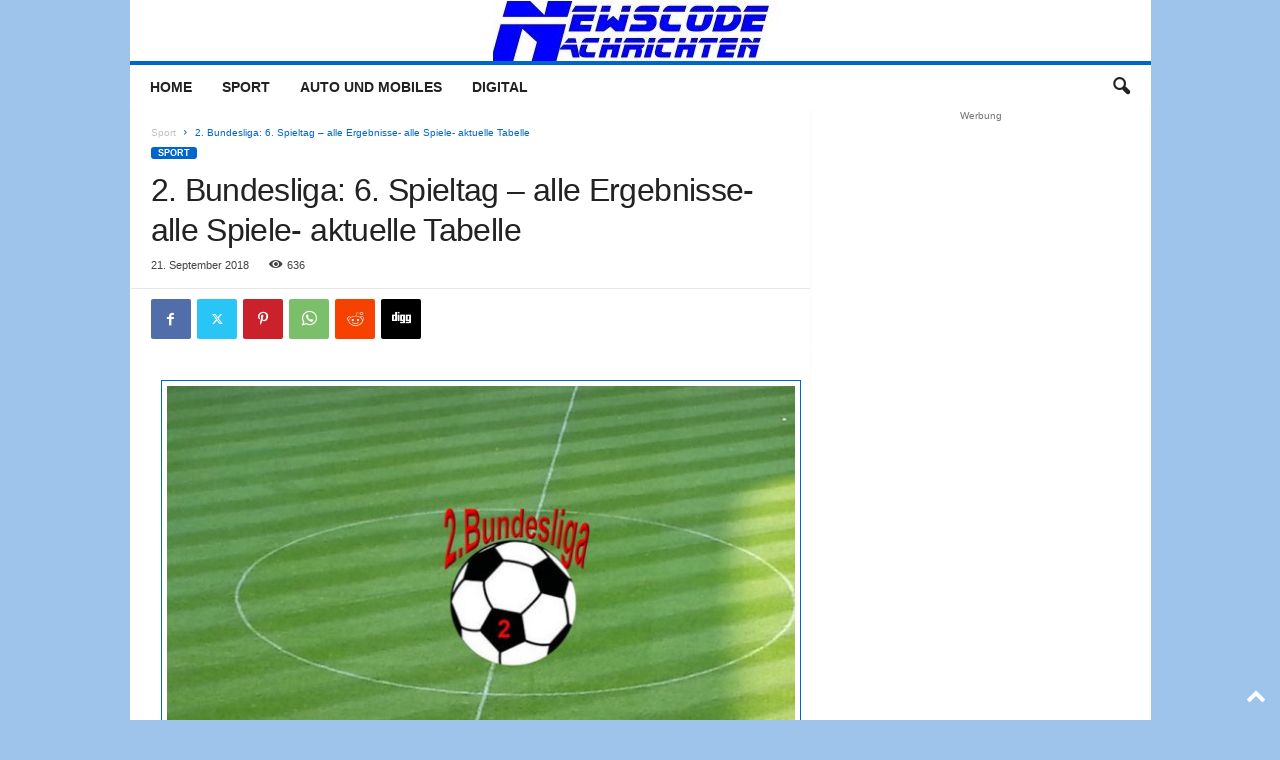

--- FILE ---
content_type: text/html; charset=UTF-8
request_url: https://www.newscode.de/2-bundesliga-6-spieltag-alle-ergebnisse-alle-spiele-aktuelle-tabelle/28343.html
body_size: 16693
content:
<!doctype html >
<!--[if IE 8]>    <html class="ie8" lang="de" prefix="og: https://ogp.me/ns#"> <![endif]-->
<!--[if IE 9]>    <html class="ie9" lang="de" prefix="og: https://ogp.me/ns#"> <![endif]-->
<!--[if gt IE 8]><!--> <html lang="de" prefix="og: https://ogp.me/ns#"> <!--<![endif]-->
<head>
    <title>2. Bundesliga: 6. Spieltag - alle Ergebnisse- alle Spiele- aktuelle Tabelle | Newscode Nachrichten</title>
    <meta charset="UTF-8" />
    <meta name="viewport" content="width=device-width, initial-scale=1.0">
    <link rel="pingback" href="https://www.newscode.de/xmlrpc.php" />
    
<!-- Suchmaschinen-Optimierung durch Rank Math PRO - https://rankmath.com/ -->
<meta name="description" content="Am heutigen Freitag (21.9.) startet die 2. Bundesliga mit zwei Partien in den 6. Spieltag."/>
<meta name="robots" content="follow, index, max-snippet:-1, max-video-preview:-1, max-image-preview:large"/>
<link rel="canonical" href="https://www.newscode.de/2-bundesliga-6-spieltag-alle-ergebnisse-alle-spiele-aktuelle-tabelle/28343.html" />
<meta property="og:locale" content="de_DE" />
<meta property="og:type" content="article" />
<meta property="og:title" content="2. Bundesliga: 6. Spieltag - alle Ergebnisse- alle Spiele- aktuelle Tabelle | Newscode Nachrichten" />
<meta property="og:description" content="Am heutigen Freitag (21.9.) startet die 2. Bundesliga mit zwei Partien in den 6. Spieltag." />
<meta property="og:url" content="https://www.newscode.de/2-bundesliga-6-spieltag-alle-ergebnisse-alle-spiele-aktuelle-tabelle/28343.html" />
<meta property="og:site_name" content="Newscode Nachrichten" />
<meta property="article:tag" content="18/19" />
<meta property="article:tag" content="2. Bundesliga" />
<meta property="article:tag" content="6.Spieltag" />
<meta property="article:tag" content="aktuelle Tabelle" />
<meta property="article:tag" content="alle Ergebnisse" />
<meta property="article:tag" content="Alle Spiele" />
<meta property="article:tag" content="Spielplan" />
<meta property="article:section" content="Sport" />
<meta property="og:updated_time" content="2018-09-23T15:37:30+02:00" />
<meta property="og:image" content="https://www.newscode.de/wp-content/uploads/2017/08/2_bundesliga.jpg" />
<meta property="og:image:secure_url" content="https://www.newscode.de/wp-content/uploads/2017/08/2_bundesliga.jpg" />
<meta property="og:image:width" content="860" />
<meta property="og:image:height" content="645" />
<meta property="og:image:alt" content="Ergebnisse 2.Bundesliga aktuelle Tabelle" />
<meta property="og:image:type" content="image/jpeg" />
<meta property="article:published_time" content="2018-09-21T13:01:57+02:00" />
<meta property="article:modified_time" content="2018-09-23T15:37:30+02:00" />
<meta name="twitter:card" content="summary_large_image" />
<meta name="twitter:title" content="2. Bundesliga: 6. Spieltag - alle Ergebnisse- alle Spiele- aktuelle Tabelle | Newscode Nachrichten" />
<meta name="twitter:description" content="Am heutigen Freitag (21.9.) startet die 2. Bundesliga mit zwei Partien in den 6. Spieltag." />
<meta name="twitter:image" content="https://www.newscode.de/wp-content/uploads/2017/08/2_bundesliga.jpg" />
<script type="application/ld+json" class="rank-math-schema-pro">{"@context":"https://schema.org","@graph":[{"@type":"Organization","@id":"https://www.newscode.de/#organization","name":"Newscode Nachrichten","url":"https://www.newscode.de","logo":{"@type":"ImageObject","@id":"https://www.newscode.de/#logo","url":"https://www.newscode.de/wp-content/uploads/2024/09/logonc1.jpg","contentUrl":"https://www.newscode.de/wp-content/uploads/2024/09/logonc1.jpg","caption":"Newscode Nachrichten","inLanguage":"de","width":"295","height":"60"}},{"@type":"WebSite","@id":"https://www.newscode.de/#website","url":"https://www.newscode.de","name":"Newscode Nachrichten","alternateName":"Automobil Sport und Digital News","publisher":{"@id":"https://www.newscode.de/#organization"},"inLanguage":"de"},{"@type":"ImageObject","@id":"https://www.newscode.de/wp-content/uploads/2017/08/2_bundesliga.jpg","url":"https://www.newscode.de/wp-content/uploads/2017/08/2_bundesliga.jpg","width":"860","height":"645","caption":"Ergebnisse 2.Bundesliga aktuelle Tabelle","inLanguage":"de"},{"@type":"WebPage","@id":"https://www.newscode.de/2-bundesliga-6-spieltag-alle-ergebnisse-alle-spiele-aktuelle-tabelle/28343.html#webpage","url":"https://www.newscode.de/2-bundesliga-6-spieltag-alle-ergebnisse-alle-spiele-aktuelle-tabelle/28343.html","name":"2. Bundesliga: 6. Spieltag - alle Ergebnisse- alle Spiele- aktuelle Tabelle | Newscode Nachrichten","datePublished":"2018-09-21T13:01:57+02:00","dateModified":"2018-09-23T15:37:30+02:00","isPartOf":{"@id":"https://www.newscode.de/#website"},"primaryImageOfPage":{"@id":"https://www.newscode.de/wp-content/uploads/2017/08/2_bundesliga.jpg"},"inLanguage":"de"},{"@type":"Person","@id":"https://www.newscode.de/author/kathrin","name":"Kathrin","url":"https://www.newscode.de/author/kathrin","image":{"@type":"ImageObject","@id":"https://secure.gravatar.com/avatar/11b7b14d12ed75d1d51478598644f9a5fb31593cfb7540cf11025d4e61529a42?s=96&amp;d=mm&amp;r=g","url":"https://secure.gravatar.com/avatar/11b7b14d12ed75d1d51478598644f9a5fb31593cfb7540cf11025d4e61529a42?s=96&amp;d=mm&amp;r=g","caption":"Kathrin","inLanguage":"de"},"worksFor":{"@id":"https://www.newscode.de/#organization"}},{"@type":"NewsArticle","headline":"2. Bundesliga: 6. Spieltag - alle Ergebnisse- alle Spiele- aktuelle Tabelle | Newscode Nachrichten","datePublished":"2018-09-21T13:01:57+02:00","dateModified":"2018-09-23T15:37:30+02:00","articleSection":"Sport","author":{"@id":"https://www.newscode.de/author/kathrin","name":"Kathrin"},"publisher":{"@id":"https://www.newscode.de/#organization"},"description":"Am heutigen Freitag (21.9.) startet die 2. Bundesliga mit zwei Partien in den 6. Spieltag.","copyrightYear":"2018","copyrightHolder":{"@id":"https://www.newscode.de/#organization"},"name":"2. Bundesliga: 6. Spieltag - alle Ergebnisse- alle Spiele- aktuelle Tabelle | Newscode Nachrichten","@id":"https://www.newscode.de/2-bundesliga-6-spieltag-alle-ergebnisse-alle-spiele-aktuelle-tabelle/28343.html#richSnippet","isPartOf":{"@id":"https://www.newscode.de/2-bundesliga-6-spieltag-alle-ergebnisse-alle-spiele-aktuelle-tabelle/28343.html#webpage"},"image":{"@id":"https://www.newscode.de/wp-content/uploads/2017/08/2_bundesliga.jpg"},"inLanguage":"de","mainEntityOfPage":{"@id":"https://www.newscode.de/2-bundesliga-6-spieltag-alle-ergebnisse-alle-spiele-aktuelle-tabelle/28343.html#webpage"}}]}</script>
<!-- /Rank Math WordPress SEO Plugin -->

<link rel="alternate" type="application/rss+xml" title="Newscode Nachrichten &raquo; Feed" href="https://www.newscode.de/feed" />
<link rel="alternate" type="application/rss+xml" title="Newscode Nachrichten &raquo; Kommentar-Feed" href="https://www.newscode.de/comments/feed" />
<link rel="alternate" title="oEmbed (JSON)" type="application/json+oembed" href="https://www.newscode.de/wp-json/oembed/1.0/embed?url=https%3A%2F%2Fwww.newscode.de%2F2-bundesliga-6-spieltag-alle-ergebnisse-alle-spiele-aktuelle-tabelle%2F28343.html" />
<link rel="alternate" title="oEmbed (XML)" type="text/xml+oembed" href="https://www.newscode.de/wp-json/oembed/1.0/embed?url=https%3A%2F%2Fwww.newscode.de%2F2-bundesliga-6-spieltag-alle-ergebnisse-alle-spiele-aktuelle-tabelle%2F28343.html&#038;format=xml" />
<style id='wp-img-auto-sizes-contain-inline-css' type='text/css'>
img:is([sizes=auto i],[sizes^="auto," i]){contain-intrinsic-size:3000px 1500px}
/*# sourceURL=wp-img-auto-sizes-contain-inline-css */
</style>
<style id='wp-emoji-styles-inline-css' type='text/css'>

	img.wp-smiley, img.emoji {
		display: inline !important;
		border: none !important;
		box-shadow: none !important;
		height: 1em !important;
		width: 1em !important;
		margin: 0 0.07em !important;
		vertical-align: -0.1em !important;
		background: none !important;
		padding: 0 !important;
	}
/*# sourceURL=wp-emoji-styles-inline-css */
</style>
<link rel='stylesheet' id='td-theme-css' href='https://www.newscode.de/wp-content/themes/Newsmag/style.css?ver=5.4.3.4' type='text/css' media='all' />
<style id='td-theme-inline-css' type='text/css'>
    
        /* custom css - generated by TagDiv Composer */
        @media (max-width: 767px) {
            .td-header-desktop-wrap {
                display: none;
            }
        }
        @media (min-width: 767px) {
            .td-header-mobile-wrap {
                display: none;
            }
        }
    
	
/*# sourceURL=td-theme-inline-css */
</style>
<link rel='stylesheet' id='td-theme-child-css' href='https://www.newscode.de/wp-content/themes/Newsmag-child/style.css?ver=5.4.3.4c' type='text/css' media='all' />
<link rel='stylesheet' id='js_composer_front-css' href='https://www.newscode.de/wp-content/plugins/js_composer/assets/css/js_composer.min.css?ver=8.7.2' type='text/css' media='all' />
<link rel='stylesheet' id='td-legacy-framework-front-style-css' href='https://www.newscode.de/wp-content/plugins/td-composer/legacy/Newsmag/assets/css/td_legacy_main.css?ver=02f7892c77f8d92ff3a6477b3d96dee8' type='text/css' media='all' />
<script type="text/javascript" src="https://www.newscode.de/wp-includes/js/jquery/jquery.min.js?ver=3.7.1" id="jquery-core-js"></script>
<script type="text/javascript" src="https://www.newscode.de/wp-includes/js/jquery/jquery-migrate.min.js?ver=3.4.1" id="jquery-migrate-js"></script>
<script></script><link rel="https://api.w.org/" href="https://www.newscode.de/wp-json/" /><link rel="alternate" title="JSON" type="application/json" href="https://www.newscode.de/wp-json/wp/v2/posts/28343" /><link rel="EditURI" type="application/rsd+xml" title="RSD" href="https://www.newscode.de/xmlrpc.php?rsd" />
<link rel='shortlink' href='https://www.newscode.de/?p=28343' />
<meta name="robots" content="index,follow" />

<!-- JS generated by theme -->

<script type="text/javascript" id="td-generated-header-js">
    
    

	    var tdBlocksArray = []; //here we store all the items for the current page

	    // td_block class - each ajax block uses a object of this class for requests
	    function tdBlock() {
		    this.id = '';
		    this.block_type = 1; //block type id (1-234 etc)
		    this.atts = '';
		    this.td_column_number = '';
		    this.td_current_page = 1; //
		    this.post_count = 0; //from wp
		    this.found_posts = 0; //from wp
		    this.max_num_pages = 0; //from wp
		    this.td_filter_value = ''; //current live filter value
		    this.is_ajax_running = false;
		    this.td_user_action = ''; // load more or infinite loader (used by the animation)
		    this.header_color = '';
		    this.ajax_pagination_infinite_stop = ''; //show load more at page x
	    }

        // td_js_generator - mini detector
        ( function () {
            var htmlTag = document.getElementsByTagName("html")[0];

	        if ( navigator.userAgent.indexOf("MSIE 10.0") > -1 ) {
                htmlTag.className += ' ie10';
            }

            if ( !!navigator.userAgent.match(/Trident.*rv\:11\./) ) {
                htmlTag.className += ' ie11';
            }

	        if ( navigator.userAgent.indexOf("Edge") > -1 ) {
                htmlTag.className += ' ieEdge';
            }

            if ( /(iPad|iPhone|iPod)/g.test(navigator.userAgent) ) {
                htmlTag.className += ' td-md-is-ios';
            }

            var user_agent = navigator.userAgent.toLowerCase();
            if ( user_agent.indexOf("android") > -1 ) {
                htmlTag.className += ' td-md-is-android';
            }

            if ( -1 !== navigator.userAgent.indexOf('Mac OS X')  ) {
                htmlTag.className += ' td-md-is-os-x';
            }

            if ( /chrom(e|ium)/.test(navigator.userAgent.toLowerCase()) ) {
               htmlTag.className += ' td-md-is-chrome';
            }

            if ( -1 !== navigator.userAgent.indexOf('Firefox') ) {
                htmlTag.className += ' td-md-is-firefox';
            }

            if ( -1 !== navigator.userAgent.indexOf('Safari') && -1 === navigator.userAgent.indexOf('Chrome') ) {
                htmlTag.className += ' td-md-is-safari';
            }

            if( -1 !== navigator.userAgent.indexOf('IEMobile') ){
                htmlTag.className += ' td-md-is-iemobile';
            }

        })();

        var tdLocalCache = {};

        ( function () {
            "use strict";

            tdLocalCache = {
                data: {},
                remove: function (resource_id) {
                    delete tdLocalCache.data[resource_id];
                },
                exist: function (resource_id) {
                    return tdLocalCache.data.hasOwnProperty(resource_id) && tdLocalCache.data[resource_id] !== null;
                },
                get: function (resource_id) {
                    return tdLocalCache.data[resource_id];
                },
                set: function (resource_id, cachedData) {
                    tdLocalCache.remove(resource_id);
                    tdLocalCache.data[resource_id] = cachedData;
                }
            };
        })();

    
    
var td_viewport_interval_list=[{"limitBottom":767,"sidebarWidth":251},{"limitBottom":1023,"sidebarWidth":339}];
var td_animation_stack_effect="type1";
var tds_animation_stack=true;
var td_animation_stack_specific_selectors=".entry-thumb, img[class*=\"wp-image-\"], a.td-sml-link-to-image > img";
var td_animation_stack_general_selectors=".td-animation-stack .entry-thumb, .post .entry-thumb, .post img[class*=\"wp-image-\"], .post a.td-sml-link-to-image > img, .td-animation-stack .td-lazy-img";
var tds_general_modal_image="yes";
var tdc_is_installed="yes";
var tdc_domain_active=false;
var td_ajax_url="https:\/\/www.newscode.de\/wp-admin\/admin-ajax.php?td_theme_name=Newsmag&v=5.4.3.4";
var td_get_template_directory_uri="https:\/\/www.newscode.de\/wp-content\/plugins\/td-composer\/legacy\/common";
var tds_snap_menu="";
var tds_logo_on_sticky="";
var tds_header_style="7";
var td_please_wait="Bitte warten...";
var td_email_user_pass_incorrect="Benutzername oder Passwort falsch!";
var td_email_user_incorrect="E-Mail-Adresse oder Benutzername falsch!";
var td_email_incorrect="E-Mail-Adresse nicht korrekt!";
var td_user_incorrect="Username incorrect!";
var td_email_user_empty="Email or username empty!";
var td_pass_empty="Pass empty!";
var td_pass_pattern_incorrect="Invalid Pass Pattern!";
var td_retype_pass_incorrect="Retyped Pass incorrect!";
var tds_more_articles_on_post_enable="";
var tds_more_articles_on_post_time_to_wait="";
var tds_more_articles_on_post_pages_distance_from_top=0;
var tds_captcha="";
var tds_theme_color_site_wide="#0066cc";
var tds_smart_sidebar="enabled";
var tdThemeName="Newsmag";
var tdThemeNameWl="Newsmag";
var td_magnific_popup_translation_tPrev="Vorherige (Pfeiltaste links)";
var td_magnific_popup_translation_tNext="Weiter (rechte Pfeiltaste)";
var td_magnific_popup_translation_tCounter="%curr% von %total%";
var td_magnific_popup_translation_ajax_tError="Der Inhalt von %url% konnte nicht geladen werden.";
var td_magnific_popup_translation_image_tError="Das Bild #%curr% konnte nicht geladen werden.";
var tdBlockNonce="fab2dce9ed";
var tdMobileMenu="enabled";
var tdMobileSearch="enabled";
var tdDateNamesI18n={"month_names":["Januar","Februar","M\u00e4rz","April","Mai","Juni","Juli","August","September","Oktober","November","Dezember"],"month_names_short":["Jan.","Feb.","M\u00e4rz","Apr.","Mai","Juni","Juli","Aug.","Sep.","Okt.","Nov.","Dez."],"day_names":["Sonntag","Montag","Dienstag","Mittwoch","Donnerstag","Freitag","Samstag"],"day_names_short":["So.","Mo.","Di.","Mi.","Do.","Fr.","Sa."]};
var td_deploy_mode="deploy";
var td_ad_background_click_link="";
var td_ad_background_click_target="";
</script>

<!-- Google tag (gtag.js) -->
<script async src="https://www.googletagmanager.com/gtag/js?id=UA-1859211-7"></script>
<script>
  window.dataLayer = window.dataLayer || [];
  function gtag(){dataLayer.push(arguments);}
  gtag('js', new Date());

  gtag('config', 'G-DZTWX9LFPJ');
</script>


<!-- Clarity tracking code for https://www.newscode.de/ --><script>    (function(c,l,a,r,i,t,y){        c[a]=c[a]||function(){(c[a].q=c[a].q||[]).push(arguments)};        t=l.createElement(r);t.async=1;t.src="https://www.clarity.ms/tag/"+i+"?ref=bwt";        y=l.getElementsByTagName(r)[0];y.parentNode.insertBefore(t,y);    })(window, document, "clarity", "script", "bul3u39dcv");</script>


<script type="application/ld+json">
    {
        "@context": "https://schema.org",
        "@type": "BreadcrumbList",
        "itemListElement": [
            {
                "@type": "ListItem",
                "position": 1,
                "item": {
                    "@type": "WebSite",
                    "@id": "https://www.newscode.de/",
                    "name": "Start"
                }
            },
            {
                "@type": "ListItem",
                "position": 2,
                    "item": {
                    "@type": "WebPage",
                    "@id": "https://www.newscode.de/sport",
                    "name": "Sport"
                }
            }
            ,{
                "@type": "ListItem",
                "position": 3,
                    "item": {
                    "@type": "WebPage",
                    "@id": "https://www.newscode.de/2-bundesliga-6-spieltag-alle-ergebnisse-alle-spiele-aktuelle-tabelle/28343.html",
                    "name": "2. Bundesliga: 6. Spieltag &#8211; alle Ergebnisse- alle Spiele- aktuelle Tabelle"                                
                }
            }    
        ]
    }
</script>
<noscript><style> .wpb_animate_when_almost_visible { opacity: 1; }</style></noscript>	<style id="tdw-css-placeholder">/* custom css - generated by TagDiv Composer */
</style></head>

<body class="wp-singular post-template-default single single-post postid-28343 single-format-standard wp-theme-Newsmag wp-child-theme-Newsmag-child 2-bundesliga-6-spieltag-alle-ergebnisse-alle-spiele-aktuelle-tabelle global-block-template-1  	 white-menu wpb-js-composer js-comp-ver-8.7.2 vc_responsive td-animation-stack-type1 td-boxed-layout" itemscope="itemscope" itemtype="https://schema.org/WebPage">

        <div class="td-scroll-up  td-hide-scroll-up-on-mob"  style="display:none;"><i class="td-icon-menu-up"></i></div>

    
    <div class="td-menu-background"></div>
<div id="td-mobile-nav">
    <div class="td-mobile-container">
        <!-- mobile menu top section -->
        <div class="td-menu-socials-wrap">
            <!-- socials -->
            <div class="td-menu-socials">
                
        <span class="td-social-icon-wrap">
            <a target="_blank" href="https://de-de.facebook.com/pages/Newscode-Nachrichten/151260298234225" title="Facebook">
                <i class="td-icon-font td-icon-facebook"></i>
                <span style="display: none">Facebook</span>
            </a>
        </span>
        <span class="td-social-icon-wrap">
            <a target="_blank" href="https://www.newscode.de/feed" title="RSS">
                <i class="td-icon-font td-icon-rss"></i>
                <span style="display: none">RSS</span>
            </a>
        </span>
        <span class="td-social-icon-wrap">
            <a target="_blank" href="https://twitter.com/newscodeblog" title="Twitter">
                <i class="td-icon-font td-icon-twitter"></i>
                <span style="display: none">Twitter</span>
            </a>
        </span>            </div>
            <!-- close button -->
            <div class="td-mobile-close">
                <span><i class="td-icon-close-mobile"></i></span>
            </div>
        </div>

        <!-- login section -->
        
        <!-- menu section -->
        <div class="td-mobile-content">
            <div class="menu-header-container"><ul id="menu-header" class="td-mobile-main-menu"><li id="menu-item-32477" class="menu-item menu-item-type-custom menu-item-object-custom menu-item-home menu-item-first menu-item-32477"><a href="https://www.newscode.de">Home</a></li>
<li id="menu-item-32474" class="menu-item menu-item-type-taxonomy menu-item-object-category current-post-ancestor current-menu-parent current-post-parent menu-item-32474"><a href="https://www.newscode.de/sport">Sport</a></li>
<li id="menu-item-32475" class="menu-item menu-item-type-taxonomy menu-item-object-category menu-item-32475"><a href="https://www.newscode.de/auto">Auto und Mobiles</a></li>
<li id="menu-item-32476" class="menu-item menu-item-type-taxonomy menu-item-object-category menu-item-32476"><a href="https://www.newscode.de/digital">Digital</a></li>
</ul></div>        </div>
    </div>

    <!-- register/login section -->
    </div>    <div class="td-search-background"></div>
<div class="td-search-wrap-mob">
	<div class="td-drop-down-search">
		<form method="get" class="td-search-form" action="https://www.newscode.de/">
			<!-- close button -->
			<div class="td-search-close">
				<span><i class="td-icon-close-mobile"></i></span>
			</div>
			<div role="search" class="td-search-input">
				<span>Suche</span>
				<input id="td-header-search-mob" type="text" value="" name="s" autocomplete="off" />
			</div>
		</form>
		<div id="td-aj-search-mob"></div>
	</div>
</div>

    <div id="td-outer-wrap">
    
        <div class="td-outer-container">
        
            <!--
Header style 7
-->

<div class="td-header-wrap td-header-container td-header-style-7">
    <div class="td-header-row td-header-top-menu">
        
    <div class="td-top-bar-container top-bar-style-1">
        <div class="td-header-sp-top-menu">

    </div>            </div>

    </div>


    <div class="td-header-row td-header-header">
        <div class="td-header-sp-logo">
            		<a class="td-main-logo" href="https://www.newscode.de/">
			<img src="https://www.newscode.de/wp-content/uploads/2018/04/logonc1.jpg" alt="Newscode Nachrichten" title="Multimedia Digital, AutoMobile Motorsport"  width="295" height="60"/>
			<span class="td-visual-hidden">Newscode Nachrichten</span>
		</a>
		        </div>
    </div>

    <div class="td-header-menu-wrap">
        <div class="td-header-row td-header-border td-header-main-menu">
            <div id="td-header-menu" role="navigation">
        <div id="td-top-mobile-toggle"><span><i class="td-icon-font td-icon-mobile"></i></span></div>
        <div class="td-main-menu-logo td-logo-in-header">
                <a class="td-main-logo" href="https://www.newscode.de/">
            <img src="https://www.newscode.de/wp-content/uploads/2018/04/logonc1.jpg" alt="Newscode Nachrichten" title="Multimedia Digital, AutoMobile Motorsport"  width="295" height="60"/>
        </a>
        </div>
    <div class="menu-header-container"><ul id="menu-header-1" class="sf-menu"><li class="menu-item menu-item-type-custom menu-item-object-custom menu-item-home menu-item-first td-menu-item td-normal-menu menu-item-32477"><a href="https://www.newscode.de">Home</a></li>
<li class="menu-item menu-item-type-taxonomy menu-item-object-category current-post-ancestor current-menu-parent current-post-parent td-menu-item td-normal-menu menu-item-32474"><a href="https://www.newscode.de/sport">Sport</a></li>
<li class="menu-item menu-item-type-taxonomy menu-item-object-category td-menu-item td-normal-menu menu-item-32475"><a href="https://www.newscode.de/auto">Auto und Mobiles</a></li>
<li class="menu-item menu-item-type-taxonomy menu-item-object-category td-menu-item td-normal-menu menu-item-32476"><a href="https://www.newscode.de/digital">Digital</a></li>
</ul></div></div>

<div class="td-search-wrapper">
    <div id="td-top-search">
        <!-- Search -->
        <div class="header-search-wrap">
            <div class="dropdown header-search">
                <a id="td-header-search-button" href="#" role="button" aria-label="search icon" class="dropdown-toggle " data-toggle="dropdown"><i class="td-icon-search"></i></a>
                                <span id="td-header-search-button-mob" class="dropdown-toggle " data-toggle="dropdown"><i class="td-icon-search"></i></span>
                            </div>
        </div>
    </div>
</div>

<div class="header-search-wrap">
	<div class="dropdown header-search">
		<div class="td-drop-down-search">
			<form method="get" class="td-search-form" action="https://www.newscode.de/">
				<div role="search" class="td-head-form-search-wrap">
					<input class="needsclick" id="td-header-search" type="text" value="" name="s" autocomplete="off" /><input class="wpb_button wpb_btn-inverse btn" type="submit" id="td-header-search-top" value="Suche" />
				</div>
			</form>
			<div id="td-aj-search"></div>
		</div>
	</div>
</div>        </div>
    </div>

    <div class="td-header-container">
        <div class="td-header-row">
            <div class="td-header-sp-rec">
                
<div class="td-header-ad-wrap  td-ad">
    

</div>            </div>
        </div>
    </div>
</div>
    <div class="td-container td-post-template-default">
        <div class="td-container-border">
            <div class="td-pb-row">
                                        <div class="td-pb-span8 td-main-content" role="main">
                            <div class="td-ss-main-content">
                                

    <article id="post-28343" class="post-28343 post type-post status-publish format-standard has-post-thumbnail hentry category-sport tag-27133 tag-2-bundesliga tag-6-spieltag tag-aktuelle-tabelle tag-alle-ergebnisse tag-alle-spiele tag-spielplan" itemscope itemtype="https://schema.org/Article"47>
        <div class="td-post-header td-pb-padding-side">
            <div class="entry-crumbs"><span><a title="Alle Beiträge anzeigen Sport" class="entry-crumb" href="https://www.newscode.de/sport">Sport</a></span> <i class="td-icon-right td-bread-sep td-bred-no-url-last"></i> <span class="td-bred-no-url-last">2. Bundesliga: 6. Spieltag &#8211; alle Ergebnisse- alle Spiele- aktuelle Tabelle</span></div>
            <!-- category --><ul class="td-category"><li class="entry-category"><a  style="background-color:#0066cc; color:#fff; border-color:#0066cc;" href="https://www.newscode.de/sport">Sport</a></li></ul>
            <header>
                <h1 class="entry-title">2. Bundesliga: 6. Spieltag &#8211; alle Ergebnisse- alle Spiele- aktuelle Tabelle</h1>

                

                <div class="meta-info">

                    <!-- author -->                    <!-- date --><span class="td-post-date"><time class="entry-date updated td-module-date" datetime="2018-09-21T13:01:57+02:00" >21. September 2018</time></span>                    <!-- modified date -->                    <!-- views --><div class="td-post-views"><i class="td-icon-views"></i><span class="td-nr-views-28343">635</span></div>                    <!-- comments -->                </div>
            </header>
        </div>

        <div class="td-post-sharing-top td-pb-padding-side"><div id="td_social_sharing_article_top" class="td-post-sharing td-ps-bg td-ps-notext td-post-sharing-style1 "><div class="td-post-sharing-visible"><a class="td-social-sharing-button td-social-sharing-button-js td-social-network td-social-facebook" href="https://www.facebook.com/sharer.php?u=https%3A%2F%2Fwww.newscode.de%2F2-bundesliga-6-spieltag-alle-ergebnisse-alle-spiele-aktuelle-tabelle%2F28343.html" title="Facebook" ><div class="td-social-but-icon"><i class="td-icon-facebook"></i></div><div class="td-social-but-text">Facebook</div></a><a class="td-social-sharing-button td-social-sharing-button-js td-social-network td-social-twitter" href="https://twitter.com/intent/tweet?text=2.+Bundesliga%3A+6.+Spieltag+%E2%80%93+alle+Ergebnisse-+alle+Spiele-+aktuelle+Tabelle&url=https%3A%2F%2Fwww.newscode.de%2F2-bundesliga-6-spieltag-alle-ergebnisse-alle-spiele-aktuelle-tabelle%2F28343.html&via=Newscode+Nachrichten" title="Twitter" ><div class="td-social-but-icon"><i class="td-icon-twitter"></i></div><div class="td-social-but-text">Twitter</div></a><a class="td-social-sharing-button td-social-sharing-button-js td-social-network td-social-pinterest" href="https://pinterest.com/pin/create/button/?url=https://www.newscode.de/2-bundesliga-6-spieltag-alle-ergebnisse-alle-spiele-aktuelle-tabelle/28343.html&amp;media=https://www.newscode.de/wp-content/uploads/2017/08/2_bundesliga.jpg&description=2.+Bundesliga%3A+6.+Spieltag+%E2%80%93+alle+Ergebnisse-+alle+Spiele-+aktuelle+Tabelle" title="Pinterest" ><div class="td-social-but-icon"><i class="td-icon-pinterest"></i></div><div class="td-social-but-text">Pinterest</div></a><a class="td-social-sharing-button td-social-sharing-button-js td-social-network td-social-whatsapp" href="https://api.whatsapp.com/send?text=2.+Bundesliga%3A+6.+Spieltag+%E2%80%93+alle+Ergebnisse-+alle+Spiele-+aktuelle+Tabelle %0A%0A https://www.newscode.de/2-bundesliga-6-spieltag-alle-ergebnisse-alle-spiele-aktuelle-tabelle/28343.html" title="WhatsApp" ><div class="td-social-but-icon"><i class="td-icon-whatsapp"></i></div><div class="td-social-but-text">WhatsApp</div></a><a class="td-social-sharing-button td-social-sharing-button-js td-social-network td-social-reddit" href="https://reddit.com/submit?url=https://www.newscode.de/2-bundesliga-6-spieltag-alle-ergebnisse-alle-spiele-aktuelle-tabelle/28343.html&title=2.+Bundesliga%3A+6.+Spieltag+%E2%80%93+alle+Ergebnisse-+alle+Spiele-+aktuelle+Tabelle" title="ReddIt" ><div class="td-social-but-icon"><i class="td-icon-reddit"></i></div><div class="td-social-but-text">ReddIt</div></a><a class="td-social-sharing-button td-social-sharing-button-js td-social-network td-social-digg" href="https://www.digg.com/submit?url=https://www.newscode.de/2-bundesliga-6-spieltag-alle-ergebnisse-alle-spiele-aktuelle-tabelle/28343.html" title="Digg" ><div class="td-social-but-icon"><i class="td-icon-digg"></i></div><div class="td-social-but-text">Digg</div></a></div><div class="td-social-sharing-hidden"><ul class="td-pulldown-filter-list"></ul><a class="td-social-sharing-button td-social-handler td-social-expand-tabs" href="#" data-block-uid="td_social_sharing_article_top" title="More">
                                    <div class="td-social-but-icon"><i class="td-icon-plus td-social-expand-tabs-icon"></i></div>
                                </a></div></div></div>
        <div class="td-post-content td-pb-padding-side">

        <!-- image --><div class="td-post-featured-image"><figure><img width="640" height="480" class="entry-thumb" src="https://www.newscode.de/wp-content/uploads/2017/08/2_bundesliga-640x480.jpg" srcset="https://www.newscode.de/wp-content/uploads/2017/08/2_bundesliga-640x480.jpg 640w, https://www.newscode.de/wp-content/uploads/2017/08/2_bundesliga-265x198.jpg 265w, https://www.newscode.de/wp-content/uploads/2017/08/2_bundesliga-300x225.jpg 300w, https://www.newscode.de/wp-content/uploads/2017/08/2_bundesliga-768x576.jpg 768w, https://www.newscode.de/wp-content/uploads/2017/08/2_bundesliga-560x420.jpg 560w, https://www.newscode.de/wp-content/uploads/2017/08/2_bundesliga-80x60.jpg 80w, https://www.newscode.de/wp-content/uploads/2017/08/2_bundesliga-100x75.jpg 100w, https://www.newscode.de/wp-content/uploads/2017/08/2_bundesliga-180x135.jpg 180w, https://www.newscode.de/wp-content/uploads/2017/08/2_bundesliga-238x178.jpg 238w, https://www.newscode.de/wp-content/uploads/2017/08/2_bundesliga-681x511.jpg 681w, https://www.newscode.de/wp-content/uploads/2017/08/2_bundesliga.jpg 860w" sizes="(max-width: 640px) 100vw, 640px" alt="Ergebnisse 2.Bundesliga aktuelle Tabelle" title="Ergebnisse 2.Bundesliga aktuelle Tabelle"/><figcaption class="wp-caption-text">Ergebnisse 2.Bundesliga aktuelle Tabelle</figcaption></figure></div>
        <!-- content -->
 <!-- A generated by theme --> 

<script async src="//pagead2.googlesyndication.com/pagead/js/adsbygoogle.js"></script><div class="td-g-rec td-g-rec-id-content_top tdi_3 td_block_template_1">
<script type="text/javascript">
var td_screen_width = document.body.clientWidth;
window.addEventListener("load", function(){            
	            var placeAdEl = document.getElementById("td-ad-placeholder");
			    if ( null !== placeAdEl && td_screen_width >= 1024 ) {
			        
			        /* large monitors */
			        var adEl = document.createElement("ins");
		            placeAdEl.replaceWith(adEl);	
		            adEl.setAttribute("class", "adsbygoogle");
		            adEl.setAttribute("style", "display:inline-block;width:468px;height:60px");	            		                
		            adEl.setAttribute("data-ad-client", "ca-pub-8357060927020094");
		            adEl.setAttribute("data-ad-slot", "6085403871");	            
			        (adsbygoogle = window.adsbygoogle || []).push({});
			    }
			});window.addEventListener("load", function(){            
	            var placeAdEl = document.getElementById("td-ad-placeholder");
			    if ( null !== placeAdEl && td_screen_width >= 768  && td_screen_width < 1024 ) {
			    
			        /* portrait tablets */
			        var adEl = document.createElement("ins");
		            placeAdEl.replaceWith(adEl);	
		            adEl.setAttribute("class", "adsbygoogle");
		            adEl.setAttribute("style", "display:inline-block;width:468px;height:60px");	            		                
		            adEl.setAttribute("data-ad-client", "ca-pub-8357060927020094");
		            adEl.setAttribute("data-ad-slot", "6085403871");	            
			        (adsbygoogle = window.adsbygoogle || []).push({});
			    }
			});window.addEventListener("load", function(){            
	            var placeAdEl = document.getElementById("td-ad-placeholder");
			    if ( null !== placeAdEl && td_screen_width < 768 ) {
			    
			        /* Phones */
			        var adEl = document.createElement("ins");
		            placeAdEl.replaceWith(adEl);	
		            adEl.setAttribute("class", "adsbygoogle");
		            adEl.setAttribute("style", "display:inline-block;width:300px;height:250px");	            		                
		            adEl.setAttribute("data-ad-client", "ca-pub-8357060927020094");
		            adEl.setAttribute("data-ad-slot", "6085403871");	            
			        (adsbygoogle = window.adsbygoogle || []).push({});
			    }
			});</script>
<span class="td-adspot-title">Werbung</span><noscript id="td-ad-placeholder"></noscript></div>

 <!-- end A --> 

<h2><strong>2. Bundesliga 18/19: 6. Spieltag &#8211; alle Ergebnisse- alle Spiele- aktuelle Tabelle- Spielplan</strong></h2>
<p> Am heutigen Freitag (21.9.) startet die 2. Bundesliga mit zwei Partien in den 6. Spieltag.<span id="more-28343"></span></p>
<p>Zum einen muss FC Ingolstadt gegen St. Pauli ran und Sandhausen empfängt den 1. FC Köln.</p>
<p>Für den Hamburger SV läuft es momentan richtig gut. Der HSV steht zu Beginn des 4. Spieltages an der Spitze der Tabelle.</p>
 <!-- A generated by theme --> 

<script async src="//pagead2.googlesyndication.com/pagead/js/adsbygoogle.js"></script><div class="td-g-rec td-g-rec-id-content_inline tdi_2 td_block_template_1">
<script type="text/javascript">
var td_screen_width = document.body.clientWidth;
window.addEventListener("load", function(){            
	            var placeAdEl = document.getElementById("td-ad-placeholder");
			    if ( null !== placeAdEl && td_screen_width >= 1024 ) {
			        
			        /* large monitors */
			        var adEl = document.createElement("ins");
		            placeAdEl.replaceWith(adEl);	
		            adEl.setAttribute("class", "adsbygoogle");
		            adEl.setAttribute("style", "display:inline-block;width:468px;height:60px");	            		                
		            adEl.setAttribute("data-ad-client", "ca-pub-8357060927020094");
		            adEl.setAttribute("data-ad-slot", "2118448677");	            
			        (adsbygoogle = window.adsbygoogle || []).push({});
			    }
			});window.addEventListener("load", function(){            
	            var placeAdEl = document.getElementById("td-ad-placeholder");
			    if ( null !== placeAdEl && td_screen_width >= 768  && td_screen_width < 1024 ) {
			    
			        /* portrait tablets */
			        var adEl = document.createElement("ins");
		            placeAdEl.replaceWith(adEl);	
		            adEl.setAttribute("class", "adsbygoogle");
		            adEl.setAttribute("style", "display:inline-block;width:468px;height:60px");	            		                
		            adEl.setAttribute("data-ad-client", "ca-pub-8357060927020094");
		            adEl.setAttribute("data-ad-slot", "2118448677");	            
			        (adsbygoogle = window.adsbygoogle || []).push({});
			    }
			});window.addEventListener("load", function(){            
	            var placeAdEl = document.getElementById("td-ad-placeholder");
			    if ( null !== placeAdEl && td_screen_width < 768 ) {
			    
			        /* Phones */
			        var adEl = document.createElement("ins");
		            placeAdEl.replaceWith(adEl);	
		            adEl.setAttribute("class", "adsbygoogle");
		            adEl.setAttribute("style", "display:inline-block;width:320px;height:50px");	            		                
		            adEl.setAttribute("data-ad-client", "ca-pub-8357060927020094");
		            adEl.setAttribute("data-ad-slot", "2118448677");	            
			        (adsbygoogle = window.adsbygoogle || []).push({});
			    }
			});</script>
<noscript id="td-ad-placeholder"></noscript></div>

 <!-- end A --> 


<p>Greuther Fürth ist dem HSV aber dicht auf den Fersen. </p>
<p>Am 6. Spieltag wird es in der 2. Bundesliga kein Montagspiel geben.</p>
<h3><strong>Alle Ergebnisse 6. Spieltag- Spielplan</strong></h3>
<p><strong>Freitagspiele 21.09.</strong><br />
FC Ingolstadt 04- <strong>FC St. Pauli</strong> 0:1 (0:0)<br />
SV Sandhausen- <strong>1. FC Köln</strong> 0:2 (0:1)</p>
<p><strong>Samstagsspiele 22.09.</strong><br />
DSC Arminia Bielefeld- 1. FC Union Berlin 1:1 (0:1)<br />
Holstein Kiel- VfL Bochum 1848 2:2 (0:1)<br />
<strong>Dynamo Dresden</strong>&#8211; SV Darmstadt 98 4:1 (1:1)</p>
<p><strong>Sonntagsspiele 23.09.</strong><br />
<strong>1. FC Heidenheim 1846</strong>&#8211; SpVgg Greuther Fürth 2:0 (0:0)<br />
Hamburger SV- <strong>SSV Jahn Regensburg</strong> 0:5  (0:3)<br />
MSV Duisburg- <strong>FC Erzgebirge Aue</strong> 1:2  (1:0)<br />
SC Paderborn 07- 1. FC Magdeburg 4:4 (2:1)</p>
<h3><strong>Aktuelle Tabelle nach dem 6. Spieltag</strong></h3>
<p>1.1. FC Köln 13<br />
2.Hamburger SV 12<br />
3.VfL Bochum 1848 11<br />
4.SpVgg Greuther Fürth 11<br />
5.1. FC Union Berlin 10<br />
6.SV Darmstadt 98 10<br />
7.SC Paderborn 07 9<br />
8.Dynamo Dresden 9<br />
9.Holstein Kiel 9<br />
10.DSC Arminia Bielefeld 9<br />
11.FC St. Pauli 9<br />
12.1. FC Heidenheim 1846 8<br />
13.SSV Jahn Regensburg 7<br />
14.FC Erzgebirge Aue 7<br />
15.FC Ingolstadt 04 5<br />
16.1. FC Magdeburg 4<br />
17.SV Sandhausen 2<br />
18.MSV Duisburg 1</p>
<p>(kf/ncn)</p>

 <!-- A generated by theme --> 

<script async src="//pagead2.googlesyndication.com/pagead/js/adsbygoogle.js"></script><div class="td-g-rec td-g-rec-id-content_bottom tdi_4 td_block_template_1">
<script type="text/javascript">
var td_screen_width = document.body.clientWidth;
window.addEventListener("load", function(){            
	            var placeAdEl = document.getElementById("td-ad-placeholder");
			    if ( null !== placeAdEl && td_screen_width >= 1024 ) {
			        
			        /* large monitors */
			        var adEl = document.createElement("ins");
		            placeAdEl.replaceWith(adEl);	
		            adEl.setAttribute("class", "adsbygoogle");
		            adEl.setAttribute("style", "display:inline-block;width:468px;height:60px");	            		                
		            adEl.setAttribute("data-ad-client", "ca-pub-8357060927020094");
		            adEl.setAttribute("data-ad-slot", "3466401056");	            
			        (adsbygoogle = window.adsbygoogle || []).push({});
			    }
			});window.addEventListener("load", function(){            
	            var placeAdEl = document.getElementById("td-ad-placeholder");
			    if ( null !== placeAdEl && td_screen_width >= 768  && td_screen_width < 1024 ) {
			    
			        /* portrait tablets */
			        var adEl = document.createElement("ins");
		            placeAdEl.replaceWith(adEl);	
		            adEl.setAttribute("class", "adsbygoogle");
		            adEl.setAttribute("style", "display:inline-block;width:468px;height:60px");	            		                
		            adEl.setAttribute("data-ad-client", "ca-pub-8357060927020094");
		            adEl.setAttribute("data-ad-slot", "3466401056");	            
			        (adsbygoogle = window.adsbygoogle || []).push({});
			    }
			});window.addEventListener("load", function(){            
	            var placeAdEl = document.getElementById("td-ad-placeholder");
			    if ( null !== placeAdEl && td_screen_width < 768 ) {
			    
			        /* Phones */
			        var adEl = document.createElement("ins");
		            placeAdEl.replaceWith(adEl);	
		            adEl.setAttribute("class", "adsbygoogle");
		            adEl.setAttribute("style", "display:inline-block;width:300px;height:250px");	            		                
		            adEl.setAttribute("data-ad-client", "ca-pub-8357060927020094");
		            adEl.setAttribute("data-ad-slot", "3466401056");	            
			        (adsbygoogle = window.adsbygoogle || []).push({});
			    }
			});</script>
<span class="td-adspot-title">Werbung</span><noscript id="td-ad-placeholder"></noscript></div>

 <!-- end A --> 

        </div>


        <footer>
            <!-- post pagination -->            <!-- review -->
            <div class="td-post-source-tags td-pb-padding-side">
                <!-- source via -->                <!-- tags -->            </div>

            <div class="td-post-sharing-bottom td-pb-padding-side"><div id="td_social_sharing_article_bottom" class="td-post-sharing td-ps-bg td-ps-notext td-post-sharing-style1 "><div class="td-post-sharing-visible"><a class="td-social-sharing-button td-social-sharing-button-js td-social-network td-social-facebook" href="https://www.facebook.com/sharer.php?u=https%3A%2F%2Fwww.newscode.de%2F2-bundesliga-6-spieltag-alle-ergebnisse-alle-spiele-aktuelle-tabelle%2F28343.html" title="Facebook" ><div class="td-social-but-icon"><i class="td-icon-facebook"></i></div><div class="td-social-but-text">Facebook</div></a><a class="td-social-sharing-button td-social-sharing-button-js td-social-network td-social-twitter" href="https://twitter.com/intent/tweet?text=2.+Bundesliga%3A+6.+Spieltag+%E2%80%93+alle+Ergebnisse-+alle+Spiele-+aktuelle+Tabelle&url=https%3A%2F%2Fwww.newscode.de%2F2-bundesliga-6-spieltag-alle-ergebnisse-alle-spiele-aktuelle-tabelle%2F28343.html&via=Newscode+Nachrichten" title="Twitter" ><div class="td-social-but-icon"><i class="td-icon-twitter"></i></div><div class="td-social-but-text">Twitter</div></a><a class="td-social-sharing-button td-social-sharing-button-js td-social-network td-social-pinterest" href="https://pinterest.com/pin/create/button/?url=https://www.newscode.de/2-bundesliga-6-spieltag-alle-ergebnisse-alle-spiele-aktuelle-tabelle/28343.html&amp;media=https://www.newscode.de/wp-content/uploads/2017/08/2_bundesliga.jpg&description=2.+Bundesliga%3A+6.+Spieltag+%E2%80%93+alle+Ergebnisse-+alle+Spiele-+aktuelle+Tabelle" title="Pinterest" ><div class="td-social-but-icon"><i class="td-icon-pinterest"></i></div><div class="td-social-but-text">Pinterest</div></a><a class="td-social-sharing-button td-social-sharing-button-js td-social-network td-social-whatsapp" href="https://api.whatsapp.com/send?text=2.+Bundesliga%3A+6.+Spieltag+%E2%80%93+alle+Ergebnisse-+alle+Spiele-+aktuelle+Tabelle %0A%0A https://www.newscode.de/2-bundesliga-6-spieltag-alle-ergebnisse-alle-spiele-aktuelle-tabelle/28343.html" title="WhatsApp" ><div class="td-social-but-icon"><i class="td-icon-whatsapp"></i></div><div class="td-social-but-text">WhatsApp</div></a><a class="td-social-sharing-button td-social-sharing-button-js td-social-network td-social-reddit" href="https://reddit.com/submit?url=https://www.newscode.de/2-bundesliga-6-spieltag-alle-ergebnisse-alle-spiele-aktuelle-tabelle/28343.html&title=2.+Bundesliga%3A+6.+Spieltag+%E2%80%93+alle+Ergebnisse-+alle+Spiele-+aktuelle+Tabelle" title="ReddIt" ><div class="td-social-but-icon"><i class="td-icon-reddit"></i></div><div class="td-social-but-text">ReddIt</div></a><a class="td-social-sharing-button td-social-sharing-button-js td-social-network td-social-digg" href="https://www.digg.com/submit?url=https://www.newscode.de/2-bundesliga-6-spieltag-alle-ergebnisse-alle-spiele-aktuelle-tabelle/28343.html" title="Digg" ><div class="td-social-but-icon"><i class="td-icon-digg"></i></div><div class="td-social-but-text">Digg</div></a></div><div class="td-social-sharing-hidden"><ul class="td-pulldown-filter-list"></ul><a class="td-social-sharing-button td-social-handler td-social-expand-tabs" href="#" data-block-uid="td_social_sharing_article_bottom" title="More">
                                    <div class="td-social-but-icon"><i class="td-icon-plus td-social-expand-tabs-icon"></i></div>
                                </a></div></div></div>            <!-- next prev -->            <!-- author box --><div class="td-author-name vcard author" style="display: none"><span class="fn"><a href="https://www.newscode.de/author/kathrin">Kathrin</a></span></div>	        <!-- meta --><span class="td-page-meta" itemprop="author" itemscope itemtype="https://schema.org/Person"><meta itemprop="name" content="Kathrin"><meta itemprop="url" content="https://www.newscode.de/author/kathrin"></span><meta itemprop="datePublished" content="2018-09-21T13:01:57+02:00"><meta itemprop="dateModified" content="2018-09-23T15:37:30+02:00"><meta itemscope itemprop="mainEntityOfPage" itemType="https://schema.org/WebPage" itemid="https://www.newscode.de/2-bundesliga-6-spieltag-alle-ergebnisse-alle-spiele-aktuelle-tabelle/28343.html"/><span class="td-page-meta" itemprop="publisher" itemscope itemtype="https://schema.org/Organization"><span class="td-page-meta" itemprop="logo" itemscope itemtype="https://schema.org/ImageObject"><meta itemprop="url" content="https://www.newscode.de/wp-content/uploads/2018/04/logonc1.jpg"></span><meta itemprop="name" content="Newscode Nachrichten"></span><meta itemprop="headline " content="2. Bundesliga: 6. Spieltag - alle Ergebnisse- alle Spiele- aktuelle Tabelle"><span class="td-page-meta" itemprop="image" itemscope itemtype="https://schema.org/ImageObject"><meta itemprop="url" content="https://www.newscode.de/wp-content/uploads/2017/08/2_bundesliga.jpg"><meta itemprop="width" content="860"><meta itemprop="height" content="645"></span>        </footer>

    </article> <!-- /.post -->

    <script>var block_tdi_5 = new tdBlock();
block_tdi_5.id = "tdi_5";
block_tdi_5.atts = '{"limit":12,"ajax_pagination":"next_prev","live_filter":"cur_post_same_categories","td_ajax_filter_type":"td_custom_related","class":"tdi_5","td_column_number":3,"block_type":"td_block_related_posts","live_filter_cur_post_id":28343,"live_filter_cur_post_author":"14","block_template_id":"","header_color":"","ajax_pagination_infinite_stop":"","offset":"","td_ajax_preloading":"","td_filter_default_txt":"","td_ajax_filter_ids":"","el_class":"","color_preset":"","ajax_pagination_next_prev_swipe":"","border_top":"","css":"","tdc_css":"","tdc_css_class":"tdi_5","tdc_css_class_style":"tdi_5_rand_style"}';
block_tdi_5.td_column_number = "3";
block_tdi_5.block_type = "td_block_related_posts";
block_tdi_5.post_count = "12";
block_tdi_5.found_posts = "4363";
block_tdi_5.header_color = "";
block_tdi_5.ajax_pagination_infinite_stop = "";
block_tdi_5.max_num_pages = "364";
tdBlocksArray.push(block_tdi_5);
</script><div class="td_block_wrap td_block_related_posts tdi_5 td_with_ajax_pagination td-pb-border-top td_block_template_1"  data-td-block-uid="tdi_5" ><h4 class="td-related-title"><a id="tdi_6" class="td-related-left td-cur-simple-item" data-td_filter_value="" data-td_block_id="tdi_5" href="#">Verwandte Artikel</a><a id="tdi_7" class="td-related-right" data-td_filter_value="td_related_more_from_author" data-td_block_id="tdi_5" href="#">Mehr vom Autor</a></h4><div id=tdi_5 class="td_block_inner">

	<div class="td-related-row">

	<div class="td-related-span4">

        <div class="td_module_related_posts td-animation-stack td_mod_related_posts td-cpt-post">
            <div class="td-module-image">
                <div class="td-module-thumb"><a href="https://www.newscode.de/dtm-erfolgreiches-rennwochenende-fuer-bmw/32380.html"  rel="bookmark" class="td-image-wrap " title="DTM &#8211; Erfolgreiches Rennwochenende für Schubert Motorsport" ><img class="entry-thumb" src="" alt="Schubert Motorsport, #33 BMW M4 GT3, René Rast, RoboMarkets" title="DTM &#8211; Erfolgreiches Rennwochenende für Schubert Motorsport" data-type="image_tag" data-img-url="https://www.newscode.de/wp-content/uploads/2024/09/P90571341_lowRes_spielberg-aut-27-29--238x178.jpg"  width="238" height="178" /></a></div>                            </div>
            <div class="item-details">
                <h3 class="entry-title td-module-title"><a href="https://www.newscode.de/dtm-erfolgreiches-rennwochenende-fuer-bmw/32380.html"  rel="bookmark" title="DTM &#8211; Erfolgreiches Rennwochenende für Schubert Motorsport">DTM &#8211; Erfolgreiches Rennwochenende für Schubert Motorsport</a></h3>            </div>
        </div>
        
	</div> <!-- ./td-related-span4 -->

	<div class="td-related-span4">

        <div class="td_module_related_posts td-animation-stack td_mod_related_posts td-cpt-post">
            <div class="td-module-image">
                <div class="td-module-thumb"><a href="https://www.newscode.de/porsche-carrera-cup-de-rookie-gewinnt-rennen-14/32377.html"  rel="bookmark" class="td-image-wrap " title="Porsche Carrera-Cup DE  Rookie gewinnt Rennen 14" ><img class="entry-thumb" src="" alt="Porsche 911 GT3 Cup, Flynt Schuring (NL), Proton Huber Competition (#16), Porsche Sixt Carrera Cup Deutschland, Red Bull Ring, Österreich, 2024" title="Porsche Carrera-Cup DE  Rookie gewinnt Rennen 14" data-type="image_tag" data-img-url="https://www.newscode.de/wp-content/uploads/2024/09/297229_1920x1280-238x178.jpg"  width="238" height="178" /></a></div>                            </div>
            <div class="item-details">
                <h3 class="entry-title td-module-title"><a href="https://www.newscode.de/porsche-carrera-cup-de-rookie-gewinnt-rennen-14/32377.html"  rel="bookmark" title="Porsche Carrera-Cup DE  Rookie gewinnt Rennen 14">Porsche Carrera-Cup DE  Rookie gewinnt Rennen 14</a></h3>            </div>
        </div>
        
	</div> <!-- ./td-related-span4 -->

	<div class="td-related-span4">

        <div class="td_module_related_posts td-animation-stack td_mod_related_posts td-cpt-post">
            <div class="td-module-image">
                <div class="td-module-thumb"><a href="https://www.newscode.de/porsche-sixt-carrera-cup-deutschland-titelkampf-weiter-offen/32372.html"  rel="bookmark" class="td-image-wrap " title="Porsche Sixt Carrera Cup Deutschland Titelkampf weiter offen" ><img class="entry-thumb" src="" alt="Alexander Tauscher (D), Proton Huber Competition (#13), Porsche 911 GT3 Cup, Porsche Sixt Carrera Cup Deutschland, Red Bull Ring, Österreich, 2024," title="Porsche Sixt Carrera Cup Deutschland Titelkampf weiter offen" data-type="image_tag" data-img-url="https://www.newscode.de/wp-content/uploads/2024/09/297197_1920x1280-238x178.jpg"  width="238" height="178" /></a></div>                            </div>
            <div class="item-details">
                <h3 class="entry-title td-module-title"><a href="https://www.newscode.de/porsche-sixt-carrera-cup-deutschland-titelkampf-weiter-offen/32372.html"  rel="bookmark" title="Porsche Sixt Carrera Cup Deutschland Titelkampf weiter offen">Porsche Sixt Carrera Cup Deutschland Titelkampf weiter offen</a></h3>            </div>
        </div>
        
	</div> <!-- ./td-related-span4 --></div><!--./row-fluid-->

	<div class="td-related-row">

	<div class="td-related-span4">

        <div class="td_module_related_posts td-animation-stack td_mod_related_posts td-cpt-post">
            <div class="td-module-image">
                <div class="td-module-thumb"><a href="https://www.newscode.de/mattias-ekstroem-audi/32370.html"  rel="bookmark" class="td-image-wrap " title="Mattias Ekström verabschiedet sich von Audi" ><img class="entry-thumb" src="" alt="Rallycross-WM 2018, Mettet Mattias Ekström" title="Mattias Ekström verabschiedet sich von Audi" data-type="image_tag" data-img-url="https://www.newscode.de/wp-content/uploads/2018/05/Rallycross-WM-2018-Mettet-Mattias-Ekstroem-238x178.jpg"  width="238" height="178" /></a></div>                            </div>
            <div class="item-details">
                <h3 class="entry-title td-module-title"><a href="https://www.newscode.de/mattias-ekstroem-audi/32370.html"  rel="bookmark" title="Mattias Ekström verabschiedet sich von Audi">Mattias Ekström verabschiedet sich von Audi</a></h3>            </div>
        </div>
        
	</div> <!-- ./td-related-span4 -->

	<div class="td-related-span4">

        <div class="td_module_related_posts td-animation-stack td_mod_related_posts td-cpt-post">
            <div class="td-module-image">
                <div class="td-module-thumb"><a href="https://www.newscode.de/imsa-porsche-beim-10-lauf-in-indianapolis/32359.html"  rel="bookmark" class="td-image-wrap " title="IMSA Erfolge von Porsche beim 10.Lauf in Indianapolis" ><img class="entry-thumb" src="" alt="Nick Tandy (UK), Mathieu Jaminet (F), Porsche Penske Motorsport (#6) (l-r)" title="IMSA Erfolge von Porsche beim 10.Lauf in Indianapolis" data-type="image_tag" data-img-url="https://www.newscode.de/wp-content/uploads/2024/09/M24_6124-238x178.jpg"  width="238" height="178" /></a></div>                            </div>
            <div class="item-details">
                <h3 class="entry-title td-module-title"><a href="https://www.newscode.de/imsa-porsche-beim-10-lauf-in-indianapolis/32359.html"  rel="bookmark" title="IMSA Erfolge von Porsche beim 10.Lauf in Indianapolis">IMSA Erfolge von Porsche beim 10.Lauf in Indianapolis</a></h3>            </div>
        </div>
        
	</div> <!-- ./td-related-span4 -->

	<div class="td-related-span4">

        <div class="td_module_related_posts td-animation-stack td_mod_related_posts td-cpt-post">
            <div class="td-module-image">
                <div class="td-module-thumb"><a href="https://www.newscode.de/imsa-bester-porsche-963-startet-von-platz-drei/32356.html"  rel="bookmark" class="td-image-wrap " title="IMSA Bester Porsche 963 startet von Platz drei" ><img class="entry-thumb" src="" alt="Porsche 963, Porsche Penske Motorsport (#6), Nick Tandy (UK), Mathieu Jaminet (F)" title="IMSA Bester Porsche 963 startet von Platz drei" data-type="image_tag" data-img-url="https://www.newscode.de/wp-content/uploads/2024/09/M24_6066_fine-238x178.jpg"  width="238" height="178" /></a></div>                            </div>
            <div class="item-details">
                <h3 class="entry-title td-module-title"><a href="https://www.newscode.de/imsa-bester-porsche-963-startet-von-platz-drei/32356.html"  rel="bookmark" title="IMSA Bester Porsche 963 startet von Platz drei">IMSA Bester Porsche 963 startet von Platz drei</a></h3>            </div>
        </div>
        
	</div> <!-- ./td-related-span4 --></div><!--./row-fluid-->

	<div class="td-related-row">

	<div class="td-related-span4">

        <div class="td_module_related_posts td-animation-stack td_mod_related_posts td-cpt-post">
            <div class="td-module-image">
                <div class="td-module-thumb"><a href="https://www.newscode.de/lando-norris-faehrt-in-einem-lebensgrossen-lego-technic-mclaren-p1-auf-silverstone-circuit/32345.html"  rel="bookmark" class="td-image-wrap " title="Lando Norris fährt in einem lebensgroßen LEGO Technic McLaren P1 auf Silverstone Circuit" ><img class="entry-thumb" src="" alt="Lando Norris bestreitet den Silverstone Circuit in einem lebensgroßen LEGO Technic McLaren P1" title="Lando Norris fährt in einem lebensgroßen LEGO Technic McLaren P1 auf Silverstone Circuit" data-type="image_tag" data-img-url="https://www.newscode.de/wp-content/uploads/2024/09/Small-16716-lando-norris-takes-on-silverstone-circuit-in-a-life-size-lego-technic-mclaren-p1-1-238x178.jpg"  width="238" height="178" /></a></div>                            </div>
            <div class="item-details">
                <h3 class="entry-title td-module-title"><a href="https://www.newscode.de/lando-norris-faehrt-in-einem-lebensgrossen-lego-technic-mclaren-p1-auf-silverstone-circuit/32345.html"  rel="bookmark" title="Lando Norris fährt in einem lebensgroßen LEGO Technic McLaren P1 auf Silverstone Circuit">Lando Norris fährt in einem lebensgroßen LEGO Technic McLaren P1 auf Silverstone Circuit</a></h3>            </div>
        </div>
        
	</div> <!-- ./td-related-span4 -->

	<div class="td-related-span4">

        <div class="td_module_related_posts td-animation-stack td_mod_related_posts td-cpt-post">
            <div class="td-module-image">
                <div class="td-module-thumb"><a href="https://www.newscode.de/audi-sichert-sich-weiteren-top-experten-fuer-ambitioniertes-formel-1-projekt/32316.html"  rel="bookmark" class="td-image-wrap " title="Audi sichert sich weiteren Top Experten für ambitioniertes Formel 1 Projekt" ><img class="entry-thumb" src="" alt="Formel 1 Showcar Audi F1" title="Audi sichert sich weiteren Top Experten für ambitioniertes Formel 1 Projekt" data-type="image_tag" data-img-url="https://www.newscode.de/wp-content/uploads/2023/04/A224489_medium-238x178.jpg"  width="238" height="178" /></a></div>                            </div>
            <div class="item-details">
                <h3 class="entry-title td-module-title"><a href="https://www.newscode.de/audi-sichert-sich-weiteren-top-experten-fuer-ambitioniertes-formel-1-projekt/32316.html"  rel="bookmark" title="Audi sichert sich weiteren Top Experten für ambitioniertes Formel 1 Projekt">Audi sichert sich weiteren Top Experten für ambitioniertes Formel 1 Projekt</a></h3>            </div>
        </div>
        
	</div> <!-- ./td-related-span4 -->

	<div class="td-related-span4">

        <div class="td_module_related_posts td-animation-stack td_mod_related_posts td-cpt-post">
            <div class="td-module-image">
                <div class="td-module-thumb"><a href="https://www.newscode.de/formelsport-geschichte-von-erfolgen-und-herausforderungen-tag-turbo-und-indy-ambitionen/32311.html"  rel="bookmark" class="td-image-wrap " title="Porsche Formelsport-Geschichte:  Von Erfolgen und Herausforderungen TAG-Turbo und Indy-Ambitionen" ><img class="entry-thumb" src="" alt="Porsche 919 Hybrid WEC Spa 2017" title="Porsche Formelsport-Geschichte:  Von Erfolgen und Herausforderungen TAG-Turbo und Indy-Ambitionen" data-type="image_tag" data-img-url="https://www.newscode.de/wp-content/uploads/2017/05/Porsche-919-Hybrid-WEC-Spa-2017-238x178.jpg"  width="238" height="178" /></a></div>                            </div>
            <div class="item-details">
                <h3 class="entry-title td-module-title"><a href="https://www.newscode.de/formelsport-geschichte-von-erfolgen-und-herausforderungen-tag-turbo-und-indy-ambitionen/32311.html"  rel="bookmark" title="Porsche Formelsport-Geschichte:  Von Erfolgen und Herausforderungen TAG-Turbo und Indy-Ambitionen">Porsche Formelsport-Geschichte:  Von Erfolgen und Herausforderungen TAG-Turbo und Indy-Ambitionen</a></h3>            </div>
        </div>
        
	</div> <!-- ./td-related-span4 --></div><!--./row-fluid-->

	<div class="td-related-row">

	<div class="td-related-span4">

        <div class="td_module_related_posts td-animation-stack td_mod_related_posts td-cpt-post">
            <div class="td-module-image">
                <div class="td-module-thumb"><a href="https://www.newscode.de/porsche-mobil-1-supercup-erster-saisonsieg-von-marvin-klein/32306.html"  rel="bookmark" class="td-image-wrap " title="Porsche Mobil 1 Supercup &#8211; Erster Saisonsieg von Marvin Klein" ><img class="entry-thumb" src="" alt="Porsche 911 GT3 Cup, Schumacher CLRT (#10), Marvin Klein (F), Porsche Mobil 1 Supercup 2024, Spa-Francorchamps (B)" title="Porsche Mobil 1 Supercup &#8211; Erster Saisonsieg von Marvin Klein" data-type="image_tag" data-img-url="https://www.newscode.de/wp-content/uploads/2024/07/M24_4884-238x178.jpg"  width="238" height="178" /></a></div>                            </div>
            <div class="item-details">
                <h3 class="entry-title td-module-title"><a href="https://www.newscode.de/porsche-mobil-1-supercup-erster-saisonsieg-von-marvin-klein/32306.html"  rel="bookmark" title="Porsche Mobil 1 Supercup &#8211; Erster Saisonsieg von Marvin Klein">Porsche Mobil 1 Supercup &#8211; Erster Saisonsieg von Marvin Klein</a></h3>            </div>
        </div>
        
	</div> <!-- ./td-related-span4 -->

	<div class="td-related-span4">

        <div class="td_module_related_posts td-animation-stack td_mod_related_posts td-cpt-post">
            <div class="td-module-image">
                <div class="td-module-thumb"><a href="https://www.newscode.de/formel-e-weltmeister-pascal-wehrlein-im-portraet/32289.html"  rel="bookmark" class="td-image-wrap " title="Formel-E Weltmeister Pascal Wehrlein im Porträt" ><img class="entry-thumb" src="" alt="Pascal Wehrlein, TAG Heuer Porsche Formel-E-Team" title="Formel-E Weltmeister Pascal Wehrlein im Porträt" data-type="image_tag" data-img-url="https://www.newscode.de/wp-content/uploads/2024/07/M24_4725-238x178.jpg"  width="238" height="178" /></a></div>                            </div>
            <div class="item-details">
                <h3 class="entry-title td-module-title"><a href="https://www.newscode.de/formel-e-weltmeister-pascal-wehrlein-im-portraet/32289.html"  rel="bookmark" title="Formel-E Weltmeister Pascal Wehrlein im Porträt">Formel-E Weltmeister Pascal Wehrlein im Porträt</a></h3>            </div>
        </div>
        
	</div> <!-- ./td-related-span4 -->

	<div class="td-related-span4">

        <div class="td_module_related_posts td-animation-stack td_mod_related_posts td-cpt-post">
            <div class="td-module-image">
                <div class="td-module-thumb"><a href="https://www.newscode.de/audi-formel-1-mattia-binotto-uebernimmt-fuehrungsposition-fuer-audi-in-der-formel-1/32278.html"  rel="bookmark" class="td-image-wrap " title="Audi Formel 1 &#8211; Mattia Binotto übernimmt Führungsposition für Audi in der Formel 1" ><img class="entry-thumb" src="" alt="Mattia Binotto wird Chief Operating und Chief Technical Officer der Sauber Motorsport AG" title="Audi Formel 1 &#8211; Mattia Binotto übernimmt Führungsposition für Audi in der Formel 1" data-type="image_tag" data-img-url="https://www.newscode.de/wp-content/uploads/2024/07/A243648_medium-238x178.jpg"  width="238" height="178" /></a></div>                            </div>
            <div class="item-details">
                <h3 class="entry-title td-module-title"><a href="https://www.newscode.de/audi-formel-1-mattia-binotto-uebernimmt-fuehrungsposition-fuer-audi-in-der-formel-1/32278.html"  rel="bookmark" title="Audi Formel 1 &#8211; Mattia Binotto übernimmt Führungsposition für Audi in der Formel 1">Audi Formel 1 &#8211; Mattia Binotto übernimmt Führungsposition für Audi in der Formel 1</a></h3>            </div>
        </div>
        
	</div> <!-- ./td-related-span4 --></div><!--./row-fluid--></div><div class="td-next-prev-wrap"><a href="#" class="td-ajax-prev-page ajax-page-disabled" aria-label="prev-page" id="prev-page-tdi_5" data-td_block_id="tdi_5"><i class="td-next-prev-icon td-icon-font td-icon-menu-left"></i></a><a href="#"  class="td-ajax-next-page" aria-label="next-page" id="next-page-tdi_5" data-td_block_id="tdi_5"><i class="td-next-prev-icon td-icon-font td-icon-menu-right"></i></a></div></div> <!-- ./block -->
                            </div>
                        </div>
                        <div class="td-pb-span4 td-main-sidebar" role="complementary">
                            <div class="td-ss-main-sidebar">
                                <aside class="widget_text td_block_template_1 widget widget_custom_html"><div class="textwidget custom-html-widget"><p><span class="td-adspot-title">Werbung</span>
<center><script async src="//pagead2.googlesyndication.com/pagead/js/adsbygoogle.js"></script>
<!-- responsive -->
<ins class="adsbygoogle"
     style="display:block"
     data-ad-client="ca-pub-8357060927020094"
     data-ad-slot="6085403871"
     data-ad-format="auto"></ins>
<script>
(adsbygoogle = window.adsbygoogle || []).push({});
</script></center></p>
</div></aside><aside class="widget_text td_block_template_1 widget widget_custom_html"><h4 class="block-title"><span>Empfehlungen</span></h4><div class="textwidget custom-html-widget"><center><script async src="//pagead2.googlesyndication.com/pagead/js/adsbygoogle.js"></script>
<span class="td-adspot-title">Werbung</span>
	<ins class="adsbygoogle"
     style="display:block"
     data-ad-format="autorelaxed"
     data-ad-client="ca-pub-8357060927020094"
     data-ad-slot="6438879470"></ins>
	<script>(adsbygoogle = window.adsbygoogle || []).push({});</script></center>	</div></aside>                            </div>
                        </div>
                                    </div> <!-- /.td-pb-row -->
        </div>
    </div> <!-- /.td-container -->

    <!-- Instagram -->
    

    <!-- Footer -->
    <div class="td-footer-container td-container">

	<div class="td-pb-row">
		<div class="td-pb-span12">
			<div class="td-a-rec td-a-rec-id-footer_top  td-rec-hide-on-p tdi_8 td_block_template_1"> 
</div>		</div>
	</div>

	<div class="td-pb-row">
		<div class="td-pb-span12">
					</div>
	</div>
</div>

    <!-- Sub Footer -->
        <div class="td-sub-footer-container td-container td-container-border ">
        <div class="td-pb-row">
            <div class="td-pb-span8 td-sub-footer-menu">
                <div class="td-pb-padding-side">
                    <div class="menu-header-oben-container"><ul id="menu-header-oben" class="td-subfooter-menu"><li id="menu-item-19774" class="menu-item menu-item-type-post_type menu-item-object-page menu-item-home menu-item-first td-menu-item td-normal-menu menu-item-19774"><a href="https://www.newscode.de/">Home</a></li>
<li id="menu-item-7927" class="menu-item menu-item-type-post_type menu-item-object-page td-menu-item td-normal-menu menu-item-7927"><a href="https://www.newscode.de/ueber-uns">Über uns</a></li>
<li id="menu-item-26297" class="menu-item menu-item-type-post_type menu-item-object-page menu-item-privacy-policy td-menu-item td-normal-menu menu-item-26297"><a rel="privacy-policy" href="https://www.newscode.de/datenschutz">Datenschutz</a></li>
<li id="menu-item-7929" class="menu-item menu-item-type-post_type menu-item-object-page td-menu-item td-normal-menu menu-item-7929"><a href="https://www.newscode.de/impressum">Impressum</a></li>
</ul></div>                </div>
            </div>

            <div class="td-pb-span4 td-sub-footer-copy">
                <div class="td-pb-padding-side">
                    &copy; 2007-2026 Newscode Nachrichten  - Auto Mobil Neuheiten, Fussball Ergebnisse und Sport News                </div>
            </div>
        </div>
    </div>
    </div><!--close td-outer-container-->
</div><!--close td-outer-wrap-->

<script type="speculationrules">
{"prefetch":[{"source":"document","where":{"and":[{"href_matches":"/*"},{"not":{"href_matches":["/wp-*.php","/wp-admin/*","/wp-content/uploads/*","/wp-content/*","/wp-content/plugins/*","/wp-content/themes/Newsmag-child/*","/wp-content/themes/Newsmag/*","/*\\?(.+)"]}},{"not":{"selector_matches":"a[rel~=\"nofollow\"]"}},{"not":{"selector_matches":".no-prefetch, .no-prefetch a"}}]},"eagerness":"conservative"}]}
</script>


    <!--

        Theme: Newsmag by tagDiv.com 2025
        Version: 5.4.3.4 (rara)
        Deploy mode: deploy
        Speed booster: v4.7

        uid: 696ac86fbd4c5
    -->

    
<!-- Custom css from theme panel -->
<style type="text/css" media="screen">
/* custom css theme panel - generated by TagDiv Theme Panel */
#banner {
float: right;
height: 360px;
position: absolute;
width: 120px;
left: -713px;
top: -59px;
}

</style>

<script type="text/javascript" src="https://www.newscode.de/wp-content/plugins/td-composer/legacy/Newsmag/js/tagdiv_theme.min.js?ver=5.4.3.4" id="td-site-min-js"></script>
<script type="text/javascript" src="https://www.newscode.de/wp-includes/js/comment-reply.min.js?ver=6.9" id="comment-reply-js" async="async" data-wp-strategy="async" fetchpriority="low"></script>
<script id="wp-emoji-settings" type="application/json">
{"baseUrl":"https://s.w.org/images/core/emoji/17.0.2/72x72/","ext":".png","svgUrl":"https://s.w.org/images/core/emoji/17.0.2/svg/","svgExt":".svg","source":{"concatemoji":"https://www.newscode.de/wp-includes/js/wp-emoji-release.min.js?ver=6.9"}}
</script>
<script type="module">
/* <![CDATA[ */
/*! This file is auto-generated */
const a=JSON.parse(document.getElementById("wp-emoji-settings").textContent),o=(window._wpemojiSettings=a,"wpEmojiSettingsSupports"),s=["flag","emoji"];function i(e){try{var t={supportTests:e,timestamp:(new Date).valueOf()};sessionStorage.setItem(o,JSON.stringify(t))}catch(e){}}function c(e,t,n){e.clearRect(0,0,e.canvas.width,e.canvas.height),e.fillText(t,0,0);t=new Uint32Array(e.getImageData(0,0,e.canvas.width,e.canvas.height).data);e.clearRect(0,0,e.canvas.width,e.canvas.height),e.fillText(n,0,0);const a=new Uint32Array(e.getImageData(0,0,e.canvas.width,e.canvas.height).data);return t.every((e,t)=>e===a[t])}function p(e,t){e.clearRect(0,0,e.canvas.width,e.canvas.height),e.fillText(t,0,0);var n=e.getImageData(16,16,1,1);for(let e=0;e<n.data.length;e++)if(0!==n.data[e])return!1;return!0}function u(e,t,n,a){switch(t){case"flag":return n(e,"\ud83c\udff3\ufe0f\u200d\u26a7\ufe0f","\ud83c\udff3\ufe0f\u200b\u26a7\ufe0f")?!1:!n(e,"\ud83c\udde8\ud83c\uddf6","\ud83c\udde8\u200b\ud83c\uddf6")&&!n(e,"\ud83c\udff4\udb40\udc67\udb40\udc62\udb40\udc65\udb40\udc6e\udb40\udc67\udb40\udc7f","\ud83c\udff4\u200b\udb40\udc67\u200b\udb40\udc62\u200b\udb40\udc65\u200b\udb40\udc6e\u200b\udb40\udc67\u200b\udb40\udc7f");case"emoji":return!a(e,"\ud83e\u1fac8")}return!1}function f(e,t,n,a){let r;const o=(r="undefined"!=typeof WorkerGlobalScope&&self instanceof WorkerGlobalScope?new OffscreenCanvas(300,150):document.createElement("canvas")).getContext("2d",{willReadFrequently:!0}),s=(o.textBaseline="top",o.font="600 32px Arial",{});return e.forEach(e=>{s[e]=t(o,e,n,a)}),s}function r(e){var t=document.createElement("script");t.src=e,t.defer=!0,document.head.appendChild(t)}a.supports={everything:!0,everythingExceptFlag:!0},new Promise(t=>{let n=function(){try{var e=JSON.parse(sessionStorage.getItem(o));if("object"==typeof e&&"number"==typeof e.timestamp&&(new Date).valueOf()<e.timestamp+604800&&"object"==typeof e.supportTests)return e.supportTests}catch(e){}return null}();if(!n){if("undefined"!=typeof Worker&&"undefined"!=typeof OffscreenCanvas&&"undefined"!=typeof URL&&URL.createObjectURL&&"undefined"!=typeof Blob)try{var e="postMessage("+f.toString()+"("+[JSON.stringify(s),u.toString(),c.toString(),p.toString()].join(",")+"));",a=new Blob([e],{type:"text/javascript"});const r=new Worker(URL.createObjectURL(a),{name:"wpTestEmojiSupports"});return void(r.onmessage=e=>{i(n=e.data),r.terminate(),t(n)})}catch(e){}i(n=f(s,u,c,p))}t(n)}).then(e=>{for(const n in e)a.supports[n]=e[n],a.supports.everything=a.supports.everything&&a.supports[n],"flag"!==n&&(a.supports.everythingExceptFlag=a.supports.everythingExceptFlag&&a.supports[n]);var t;a.supports.everythingExceptFlag=a.supports.everythingExceptFlag&&!a.supports.flag,a.supports.everything||((t=a.source||{}).concatemoji?r(t.concatemoji):t.wpemoji&&t.twemoji&&(r(t.twemoji),r(t.wpemoji)))});
//# sourceURL=https://www.newscode.de/wp-includes/js/wp-emoji-loader.min.js
/* ]]> */
</script>
<script></script>
<!-- JS generated by theme -->

<script type="text/javascript" id="td-generated-footer-js">
    

                    jQuery().ready(function jQuery_ready() {
                        tdAjaxCount.tdGetViewsCountsAjax("post","[28343]");
                    });
                
</script>


<script>var td_res_context_registered_atts=[];</script>

<!-- Header style compiled by theme -->

<style>
/* custom css - generated by TagDiv Composer */
    

body {
	background-color:rgba(0,102,204,0.38);
}
.td-module-exclusive .td-module-title a:before {
        content: 'EXKLUSIV';
    }
    
    .td-header-border:before,
    .td-trending-now-title,
    .td_block_mega_menu .td_mega_menu_sub_cats .cur-sub-cat,
    .td-post-category:hover,
    .td-header-style-2 .td-header-sp-logo,
    .td-next-prev-wrap a:hover i,
    .page-nav .current,
    .widget_calendar tfoot a:hover,
    .td-footer-container .widget_search .wpb_button:hover,
    .td-scroll-up-visible,
    .dropcap,
    .td-category a,
    input[type="submit"]:hover,
    .td-post-small-box a:hover,
    .td-404-sub-sub-title a:hover,
    .td-rating-bar-wrap div,
    .td_top_authors .td-active .td-author-post-count,
    .td_top_authors .td-active .td-author-comments-count,
    .td_smart_list_3 .td-sml3-top-controls i:hover,
    .td_smart_list_3 .td-sml3-bottom-controls i:hover,
    .td_wrapper_video_playlist .td_video_controls_playlist_wrapper,
    .td-read-more a:hover,
    .td-login-wrap .btn,
    .td_display_err,
    .td-header-style-6 .td-top-menu-full,
    #bbpress-forums button:hover,
    #bbpress-forums .bbp-pagination .current,
    .bbp_widget_login .button:hover,
    .header-search-wrap .td-drop-down-search .btn:hover,
    .td-post-text-content .more-link-wrap:hover a,
    #buddypress div.item-list-tabs ul li > a span,
    #buddypress div.item-list-tabs ul li > a:hover span,
    #buddypress input[type=submit]:hover,
    #buddypress a.button:hover span,
    #buddypress div.item-list-tabs ul li.selected a span,
    #buddypress div.item-list-tabs ul li.current a span,
    #buddypress input[type=submit]:focus,
    .td-grid-style-3 .td-big-grid-post .td-module-thumb a:last-child:before,
    .td-grid-style-4 .td-big-grid-post .td-module-thumb a:last-child:before,
    .td-grid-style-5 .td-big-grid-post .td-module-thumb:after,
    .td_category_template_2 .td-category-siblings .td-category a:hover,
    .td-weather-week:before,
    .td-weather-information:before,
     .td_3D_btn,
    .td_shadow_btn,
    .td_default_btn,
    .td_square_btn, 
    .td_outlined_btn:hover {
        background-color: #0066cc;
    }

    @media (max-width: 767px) {
        .td-category a.td-current-sub-category {
            background-color: #0066cc;
        }
    }

    .woocommerce .onsale,
    .woocommerce .woocommerce a.button:hover,
    .woocommerce-page .woocommerce .button:hover,
    .single-product .product .summary .cart .button:hover,
    .woocommerce .woocommerce .product a.button:hover,
    .woocommerce .product a.button:hover,
    .woocommerce .product #respond input#submit:hover,
    .woocommerce .checkout input#place_order:hover,
    .woocommerce .woocommerce.widget .button:hover,
    .woocommerce .woocommerce-message .button:hover,
    .woocommerce .woocommerce-error .button:hover,
    .woocommerce .woocommerce-info .button:hover,
    .woocommerce.widget .ui-slider .ui-slider-handle,
    .vc_btn-black:hover,
	.wpb_btn-black:hover,
	.item-list-tabs .feed:hover a,
	.td-smart-list-button:hover {
    	background-color: #0066cc;
    }

    .td-header-sp-top-menu .top-header-menu > .current-menu-item > a,
    .td-header-sp-top-menu .top-header-menu > .current-menu-ancestor > a,
    .td-header-sp-top-menu .top-header-menu > .current-category-ancestor > a,
    .td-header-sp-top-menu .top-header-menu > li > a:hover,
    .td-header-sp-top-menu .top-header-menu > .sfHover > a,
    .top-header-menu ul .current-menu-item > a,
    .top-header-menu ul .current-menu-ancestor > a,
    .top-header-menu ul .current-category-ancestor > a,
    .top-header-menu ul li > a:hover,
    .top-header-menu ul .sfHover > a,
    .sf-menu ul .td-menu-item > a:hover,
    .sf-menu ul .sfHover > a,
    .sf-menu ul .current-menu-ancestor > a,
    .sf-menu ul .current-category-ancestor > a,
    .sf-menu ul .current-menu-item > a,
    .td_module_wrap:hover .entry-title a,
    .td_mod_mega_menu:hover .entry-title a,
    .footer-email-wrap a,
    .widget a:hover,
    .td-footer-container .widget_calendar #today,
    .td-category-pulldown-filter a.td-pulldown-category-filter-link:hover,
    .td-load-more-wrap a:hover,
    .td-post-next-prev-content a:hover,
    .td-author-name a:hover,
    .td-author-url a:hover,
    .td_mod_related_posts:hover .entry-title a,
    .td-search-query,
    .header-search-wrap .td-drop-down-search .result-msg a:hover,
    .td_top_authors .td-active .td-authors-name a,
    .post blockquote p,
    .td-post-content blockquote p,
    .page blockquote p,
    .comment-list cite a:hover,
    .comment-list cite:hover,
    .comment-list .comment-reply-link:hover,
    a,
    .white-menu #td-header-menu .sf-menu > li > a:hover,
    .white-menu #td-header-menu .sf-menu > .current-menu-ancestor > a,
    .white-menu #td-header-menu .sf-menu > .current-menu-item > a,
    .td_quote_on_blocks,
    #bbpress-forums .bbp-forum-freshness a:hover,
    #bbpress-forums .bbp-topic-freshness a:hover,
    #bbpress-forums .bbp-forums-list li a:hover,
    #bbpress-forums .bbp-forum-title:hover,
    #bbpress-forums .bbp-topic-permalink:hover,
    #bbpress-forums .bbp-topic-started-by a:hover,
    #bbpress-forums .bbp-topic-started-in a:hover,
    #bbpress-forums .bbp-body .super-sticky li.bbp-topic-title .bbp-topic-permalink,
    #bbpress-forums .bbp-body .sticky li.bbp-topic-title .bbp-topic-permalink,
    #bbpress-forums #subscription-toggle a:hover,
    #bbpress-forums #favorite-toggle a:hover,
    .woocommerce-account .woocommerce-MyAccount-navigation a:hover,
    .widget_display_replies .bbp-author-name,
    .widget_display_topics .bbp-author-name,
    .archive .widget_archive .current,
    .archive .widget_archive .current a,
    .td-subcategory-header .td-category-siblings .td-subcat-dropdown a.td-current-sub-category,
    .td-subcategory-header .td-category-siblings .td-subcat-dropdown a:hover,
    .td-pulldown-filter-display-option:hover,
    .td-pulldown-filter-display-option .td-pulldown-filter-link:hover,
    .td_normal_slide .td-wrapper-pulldown-filter .td-pulldown-filter-list a:hover,
    #buddypress ul.item-list li div.item-title a:hover,
    .td_block_13 .td-pulldown-filter-list a:hover,
    .td_smart_list_8 .td-smart-list-dropdown-wrap .td-smart-list-button:hover,
    .td_smart_list_8 .td-smart-list-dropdown-wrap .td-smart-list-button:hover i,
    .td-sub-footer-container a:hover,
    .td-instagram-user a,
    .td_outlined_btn,
    body .td_block_list_menu li.current-menu-item > a,
    body .td_block_list_menu li.current-menu-ancestor > a,
    body .td_block_list_menu li.current-category-ancestor > a{
        color: #0066cc;
    }

    .td-mega-menu .wpb_content_element li a:hover,
    .td_login_tab_focus {
        color: #0066cc !important;
    }

    .td-next-prev-wrap a:hover i,
    .page-nav .current,
    .widget_tag_cloud a:hover,
    .post .td_quote_box,
    .page .td_quote_box,
    .td-login-panel-title,
    #bbpress-forums .bbp-pagination .current,
    .td_category_template_2 .td-category-siblings .td-category a:hover,
    .page-template-page-pagebuilder-latest .td-instagram-user,
     .td_outlined_btn {
        border-color: #0066cc;
    }

    .td_wrapper_video_playlist .td_video_currently_playing:after,
    .item-list-tabs .feed:hover {
        border-color: #0066cc !important;
    }


    
    .td-pb-row [class*="td-pb-span"],
    .td-pb-border-top,
    .page-template-page-title-sidebar-php .td-page-content > .wpb_row:first-child,
    .td-post-sharing,
    .td-post-content,
    .td-post-next-prev,
    .author-box-wrap,
    .td-comments-title-wrap,
    .comment-list,
    .comment-respond,
    .td-post-template-5 header,
    .td-container,
    .wpb_content_element,
    .wpb_column,
    .wpb_row,
    .white-menu .td-header-container .td-header-main-menu,
    .td-post-template-1 .td-post-content,
    .td-post-template-4 .td-post-sharing-top,
    .td-header-style-6 .td-header-header .td-make-full,
    #disqus_thread,
    .page-template-page-pagebuilder-title-php .td-page-content > .wpb_row:first-child,
    .td-footer-container:before {
        border-color: rgba(30,115,190,0.01);
    }
    .td-top-border {
        border-color: rgba(30,115,190,0.01) !important;
    }
    .td-container-border:after,
    .td-next-prev-separator,
    .td-container .td-pb-row .wpb_column:before,
    .td-container-border:before,
    .td-main-content:before,
    .td-main-sidebar:before,
    .td-pb-row .td-pb-span4:nth-of-type(3):after,
    .td-pb-row .td-pb-span4:nth-last-of-type(3):after {
    	background-color: rgba(30,115,190,0.01);
    }
    @media (max-width: 767px) {
    	.white-menu .td-header-main-menu {
      		border-color: rgba(30,115,190,0.01);
      	}
    }



    
    .td-header-top-menu,
    .td-header-wrap .td-top-menu-full {
        background-color: #ffffff;
    }

    .td-header-style-1 .td-header-top-menu,
    .td-header-style-2 .td-top-bar-container,
    .td-header-style-7 .td-header-top-menu {
        padding: 0 12px;
        top: 0;
    }

    
    .top-header-menu > .current-menu-item > a,
    .top-header-menu > .current-menu-ancestor > a,
    .top-header-menu > .current-category-ancestor > a,
    .top-header-menu > li > a:hover,
    .top-header-menu > .sfHover > a {
        color: #ffffff !important;
    }

    
    .top-header-menu ul .current-menu-item > a,
    .top-header-menu ul .current-menu-ancestor > a,
    .top-header-menu ul .current-category-ancestor > a,
    .top-header-menu ul li > a:hover,
    .top-header-menu ul .sfHover > a,
    .td-header-sp-top-menu .tds_menu_login .tdw-wml-menu-content a:hover,
    .td-header-sp-top-menu .tds_menu_login .tdw-wml-menu-footer a:hover {
        color: #ffffff;
    }

    
    .td-header-sp-top-widget .td-social-icon-wrap i:hover {
        color: #ffffff;
    }

    
    .td-header-main-menu {
        background-color: #ffffff;
    }

    
    .sf-menu > li > a,
    .header-search-wrap .td-icon-search,
    #td-top-mobile-toggle i {
        color: #222222;
    }

    
    .td-header-border:before {
        background-color: #0066cc;
    }

    
    .td-header-row.td-header-header {
        background-color: #ffffff;
    }

    .td-header-style-1 .td-header-top-menu {
        padding: 0 12px;
    	top: 0;
    }

    @media (min-width: 1024px) {
    	.td-header-style-1 .td-header-header {
      		padding: 0 6px;
      	}
    }

    .td-header-style-6 .td-header-header .td-make-full {
    	border-bottom: 0;
    }


    @media (max-height: 768px) {
        .td-header-style-6 .td-header-sp-rec {
            margin-right: 7px;
        }
        .td-header-style-6 .td-header-sp-logo {
        	margin-left: 7px;
    	}
    }

    
    .td-footer-container,
    .td-footer-container .td_module_mx3 .meta-info,
    .td-footer-container .td_module_14 .meta-info,
    .td-footer-container .td_module_mx1 .td-block14-border {
        background-color: #ffffff;
    }
    .td-footer-container .widget_calendar #today {
    	background-color: transparent;
    }

    
    .td-footer-container.td-container {
        border-bottom-width: 1px;
    }
    .td-footer-container:before {
        border-width: 0 1px;
    }

    
	.td-footer-container .block-title > span,
    .td-footer-container .block-title > a,
    .td-footer-container .widgettitle,
    .td-footer-container .widget_rss .block-title .rsswidget {
    	color: #ffffff;
    }
</style>


</body>
</html>

--- FILE ---
content_type: text/html; charset=UTF-8
request_url: https://www.newscode.de/wp-admin/admin-ajax.php?td_theme_name=Newsmag&v=5.4.3.4
body_size: -290
content:
{"28343":636}

--- FILE ---
content_type: text/html; charset=utf-8
request_url: https://www.google.com/recaptcha/api2/aframe
body_size: 267
content:
<!DOCTYPE HTML><html><head><meta http-equiv="content-type" content="text/html; charset=UTF-8"></head><body><script nonce="DxuqFdvQ7bq0Zl6tvUQlmA">/** Anti-fraud and anti-abuse applications only. See google.com/recaptcha */ try{var clients={'sodar':'https://pagead2.googlesyndication.com/pagead/sodar?'};window.addEventListener("message",function(a){try{if(a.source===window.parent){var b=JSON.parse(a.data);var c=clients[b['id']];if(c){var d=document.createElement('img');d.src=c+b['params']+'&rc='+(localStorage.getItem("rc::a")?sessionStorage.getItem("rc::b"):"");window.document.body.appendChild(d);sessionStorage.setItem("rc::e",parseInt(sessionStorage.getItem("rc::e")||0)+1);localStorage.setItem("rc::h",'1768605810799');}}}catch(b){}});window.parent.postMessage("_grecaptcha_ready", "*");}catch(b){}</script></body></html>